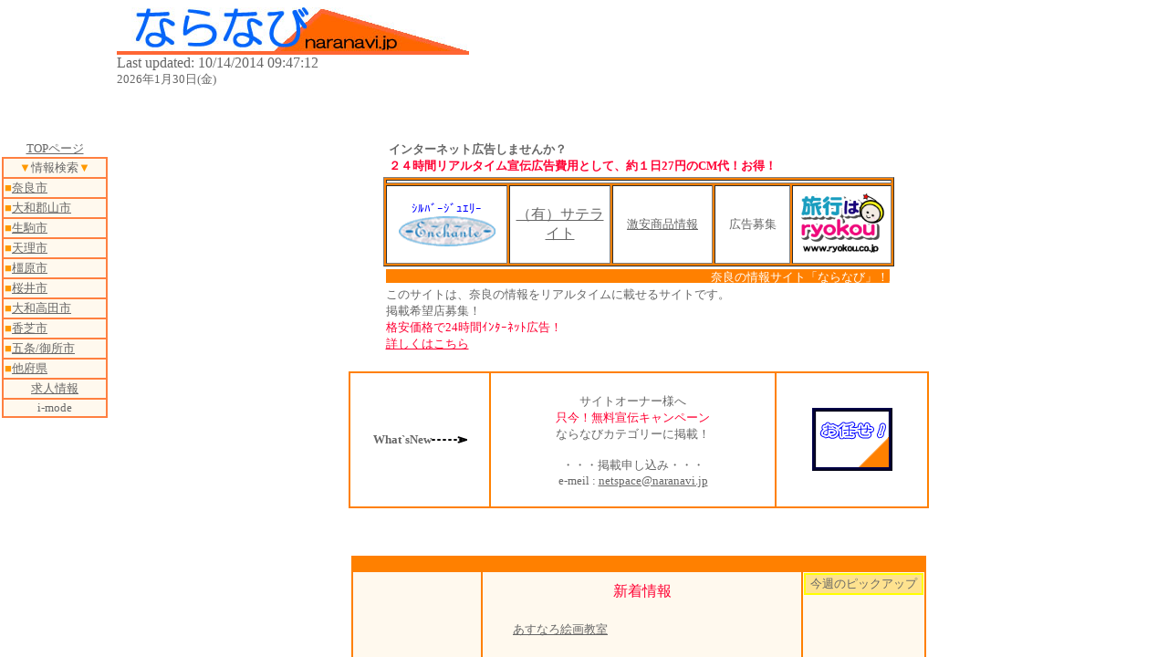

--- FILE ---
content_type: text/html
request_url: http://naranavi.jp/
body_size: 779
content:
<!DOCTYPE HTML PUBLIC "-//W3C//DTD HTML 4.01 Transitional//EN">
<HTML>
<HEAD>
<META name="GENERATOR" content="IBM WebSphere Homepage Builder V6.0.2.1 for Windows">
<META http-equiv="Content-Type" content="text/html; charset=Shift_JIS">
<META http-equiv="Content-Style-Type" content="text/css">
<TITLE>■奈良の情報サイト「ならなび</TITLE>
</HEAD>
<FRAMESET cols="120,84%" frameborder="NO" border="0">
  <FRAME src="top1.htm" noresize scrolling="NO" marginheight="10" marginwidth="2">
  <FRAMESET rows="20%,80%">
    <FRAME src="top2.htm" noresize scrolling="NO">
    <FRAME src="top3.htm" marginwidth="15" name="top3">
  </FRAMESET>
  <NOFRAMES>
  <BODY>
  <P>このページを表示するには、フレームをサポートしているブラウザが必要です。</P>
  </BODY>
  </NOFRAMES>
</FRAMESET>
</HTML>

--- FILE ---
content_type: text/html
request_url: http://naranavi.jp/top1.htm
body_size: 3711
content:
<!DOCTYPE HTML PUBLIC "-//W3C//DTD HTML 4.01 Transitional//EN">
<HTML>
<HEAD>
<META name="GENERATOR" content="IBM WebSphere Homepage Builder V6.0.2.1 for Windows">
<META http-equiv="Content-Type" content="text/html; charset=Shift_JIS">
<META http-equiv="Content-Style-Type" content="text/css">
<TITLE>■奈良の情報サイト「ならなび」</TITLE>
</HEAD>
<BODY bgcolor="#ffffff" text="#666666" link="#666666" vlink="#666666">
<CENTER></CENTER>
<DIV align="left">
<DIV align="center"><BR>
<BR>
<BR>
<BR>
<BR>
<BR>
<BR>
<BR>
<A href="http://www.naranavi.jp/top3.htm" target="top3"><FONT size="-1">TOPページ</FONT></A><BR>
<TABLE bgcolor="#ff8040">
  <TBODY>
    <TR>
      <TD align="center" bgcolor="#fff9ee" height="15" width="146"><FONT size="-1" color="#ff9900">▼</FONT><FONT size="-1" color="#666666">情報検索</FONT><FONT size="-1" color="#ff9900">▼</FONT></TD>
    </TR>
    <TR>
      <TD align="left" bgcolor="#fff9ee" width="146"><FONT size="-1" color="#ff9900"><FONT color="#ff9900" size="-1">■</FONT><FONT color="#ffffff"><A href="http://www.naranavi.jp/rink/1/navi.cgi" target="top3">奈良市</A></FONT></FONT></TD>
    </TR>
    <TR>
      <TD align="left" bgcolor="#fff9ee" width="146"><FONT color="#ff9900" size="-1">■</FONT><A href="http://www.naranavi.jp/rink/2/navi.cgi" target="top3"><FONT color=#ff0000 
size=-1></FONT><FONT color="#666666" size="-1">大和郡山市</FONT></A></TD>
    </TR>
    <TR>
      <TD align="left" bgcolor="#fff9ee" width="146"><FONT size="-1"><FONT color="#ff9900" size="-1">■</FONT><A href="http://www.naranavi.jp/rink/3/navi.cgi" target="top3"><FONT color=#ff0000 
size=-1><FONT color="#3333ff"></FONT></FONT><FONT color="#666666">生駒市</FONT></A></FONT></TD>
    </TR>
    <TR>
      <TD align="left" bgcolor="#fff9ee" width="146"><FONT size="-1"><FONT color="#ff9900" size="-1">■</FONT><FONT color="#ffffff"><A href="http://www.naranavi.jp/rink/4/navi.cgi" target="top3">天理市</A></FONT></FONT></TD>
    </TR>
    <TR>
      <TD align="left" bgcolor="#fff9ee" width="146"><FONT color="#ff9900" size="-1">■<A href="http://www.naranavi.jp/rink/5/navi.cgi" target="top3"></A></FONT><FONT color=#ffffff size=-1><A href="http://www.naranavi.jp/rink/5/navi.cgi" target="top3">橿原市</A></FONT></TD>
    </TR>
    <TR>
      <TD align="left" bgcolor="#fff9ee" width="146"><FONT color="#ff9900" size="-1">■</FONT><FONT color=#ffffff size=-1><A href="http://www.naranavi.jp/rink/6/navi.cgi" target="top3">桜井市</A></FONT></TD>
    </TR>
    <TR>
      <TD align="left" bgcolor="#fff9ee" width="146"><FONT size="-1"><FONT color="#ff9900" size="-1">■</FONT><FONT color="#ffffff"><A href="http://www.naranavi.jp/rink/7/navi.cgi" target="top3">大和高田市</A></FONT></FONT></TD>
    </TR>
    <TR>
      <TD bgcolor="#fff9ee"><FONT color="#ff9900" size="-1">■</FONT><A href="http://www.naranavi.jp/rink/8/navi.cgi" target="top3"><FONT color=#ff0000 
size=-1></FONT><FONT color="#666666" size="-1">香芝市</FONT></A></TD>
    </TR>
    <TR>
      <TD bgcolor="#fff9ee"><FONT color="#ff9900" size="-1">■</FONT><FONT color=#ffffff size=-1><A href="http://www.naranavi.jp/rink/9/navi.cgi" target="top3">五条/御所市</A></FONT></TD>
    </TR>
    <TR>
      <TD bgcolor="#fff9ee"><FONT color="#ff9900" size="-1">■</FONT><FONT color=#ffffff size=-1><A href="http://www.naranavi.jp/rink/10/navi.cgi" target="top3">他府県</A></FONT></TD>
    </TR>
    <TR>
      <TD align="center" bgcolor="#fff9ee" width="146"><A href="http://e-oshigoto100.com/" target="_top"><FONT size="-1">求人情報</FONT></A></TD>
    </TR>
    <TR>
      <TD align="center" bgcolor="#fff9ee" width="146"><FONT size="-1">i-mode</FONT></TD>
    </TR>
  </TBODY>
</TABLE>
</DIV>
</DIV>
<P><BR>
</P>
</BODY>
</HTML>

--- FILE ---
content_type: text/html
request_url: http://naranavi.jp/top2.htm
body_size: 1541
content:
<!DOCTYPE HTML PUBLIC "-//W3C//DTD HTML 4.01 Transitional//EN">
<HTML>
<HEAD>
<META name="GENERATOR" content="IBM WebSphere Homepage Builder V6.0.2.1 for Windows">
<META http-equiv="Content-Type" content="text/html; charset=Shift_JIS">
<META http-equiv="Content-Style-Type" content="text/css">
<TITLE>■奈良の情報サイト「ならなび」</TITLE>
</HEAD>
<BODY text="#666666" link="#666666" vlink="#666666">
<P align="left"><IMG src="toprogo.jpg" width="386" height="52" border="0"><BR>
<SCRIPT language="JavaScript1.1">
<!--
// 左のウィンドウからアイテムをドラッグして
// ここにドロップするか、マウスの右ボタン
// でポップアップ メニューを出して「スクリプト
// に挿入」を選択して、現在のカーソル位置に
// コードを挿入します。
document.write('Last updated: ', document.lastModified);

//-->
</SCRIPT><BR>
<FONT size="-1"><SCRIPT language="JavaScript1.1">
<!--
// 左のウィンドウからアイテムをドラッグして
// ここにドロップするか、マウスの右ボタン
// でポップアップ メニューを出して「スクリプト
// に挿入」を選択して、現在のカーソル位置に
// コードを挿入します。

function _HpbDays()
{
  this[0] = "日"; this[1] = "月"; this[2] = "火"; this[3] = "水";
  this[4] = "木"; this[5] = "金"; this[6] = "土";
}

var now = new Date();
var yr  = now.getYear();
var mn  = now.getMonth() + 1;
var dt  = now.getDate();
var dy  = now.getDay();

var fyr = (yr < 1900) ? 1900 + yr : yr;

var dys = new _HpbDays();
var dyj = dys[dy];

document.write(fyr + "年" + mn + "月" + dt + "日" + "(" + dyj + ")");

//-->
</SCRIPT></FONT></P>
<CENTER></CENTER>
</BODY>
</HTML>

--- FILE ---
content_type: text/html
request_url: http://naranavi.jp/top3.htm
body_size: 7682
content:
<!DOCTYPE HTML PUBLIC "-//W3C//DTD HTML 4.01 Transitional//EN">
<HTML>
<HEAD>
<META name="GENERATOR" content="IBM WebSphere Studio Homepage Builder Version 7.0.0.0 for Windows">
<META http-equiv="Content-Type" content="text/html; charset=Shift_JIS">
<META http-equiv="Content-Style-Type" content="text/css">
<TITLE>■奈良の情報サイト「ならなび」</TITLE>
</HEAD>
<BODY text="#666666" link="#666666" vlink="#666666">
<CENTER>
<CENTER>
<TABLE>
<TBODY>
<TR>
      <TD width="549">
<P><B><FONT size="-1">インターネット広告しませんか？</FONT></B><FONT size=-1><BR>
      <B><FONT color="#ff0033">２４時間リアルタイム宣伝広告費用として、約１日27円のCM代！お得！</FONT></B><BR>
      </FONT></P>
      </TD>
    </TR>
  </TBODY>
</TABLE>
</CENTER>
<TABLE bgcolor="#ff8000" border="1" width="560">
<TBODY>
    <TR>
      <TD colspan="5" bgcolor="#ffffff" align="center"></TD>
    </TR>
    <TR>
      <TD valign="center" align="center" bgcolor="#ffffff" height="86" width="128"><FONT size="-1" color="#0000ff">ｼﾙﾊﾞｰｼﾞｭｴﾘｰ</FONT><BR>
      <A href="http://www.enchante0522.com/" target="_top"><IMG src="anrogo.gif" width="106" height="33" border="0"></A></TD>
      <TD valign="center" align="center" bgcolor="#ffffff" height="86" width="106"><FONT size="-1"><A href="http://www.satellite-net.com/" target="_top"><FONT size="+0">（有）サテライト</FONT></A></FONT></TD>
      <TD valign="center" align="center" bgcolor="#ffffff" height="86" width="105"><A href=" http://www1.web-i.ne.jp/naranavi/" target="_top"><FONT size="-1">激安商品情報</FONT></A></TD>
      <TD bgcolor="#ffffff" valign="middle" align="center" width="78"><FONT size="-1">広告募集</FONT></TD>
      <TD align="center" width="102" bgcolor="#ffffff" height="86"><A href="http://www.ryokou.co.jp" target="_top"><IMG src="logo.gif" width="95" height="73" border="0"></A></TD>
    </TR>
  </TBODY>
</TABLE>
</CENTER>
<CENTER>
<TABLE bgcolor="#ffffff" width="561">
  <TBODY>
    <TR>
      <TD valign="top" colspan="3" align="left" width="562"><MARQUEE bgcolor="#ff8000" height="15" width="552"><font color="ffffff" size="-1">奈良の情報サイト「ならなび」！只今掲載店募集中！</font></MARQUEE><FONT size=-1><BR>
      このサイトは、奈良の情報をリアルタイムに載せるサイトです。<BR>
      掲載希望店募集！<BR>
      </FONT><FONT size="-1" color="#ff0033">格安価格で24時間ｲﾝﾀｰﾈｯﾄ広告！<FONT color="#ff0033"><BR>
      <FONT size="-1"><A href="info.htm" target="top3"><FONT color="#ff0033">詳しくはこちら</FONT></A></FONT><BR>
      </FONT></FONT></TD>
    </TR>
  </TBODY>
</TABLE>
<BR>
</CENTER>
<DIV align="center">
<TABLE width="636" bgcolor="#ff8000">
  <TBODY>
    <TR>
      <TD bgcolor="#ffffff" align="center" height="80" width="149"><B><FONT size="-1">What`sNew<IMG src="bar2.gif" width="39" height="8" border="0"></FONT></B></TD>
      <TD bgcolor="#ffffff" align="center" valign="top" height="80" width="305">
      <TABLE>
        <TBODY>
          <TR>
            <TD bgcolor="#ffffff" align="center" valign="top" height="67" width="298"><BR>
            <FONT size="-1">サイトオーナー様へ</FONT><BR>
            <FONT color="#ff0033" size="-1">只今！無料宣伝キャンペーン</FONT><FONT size="-2"></FONT><FONT size="-1"><BR>
            ならなびカテゴリーに掲載！<BR>
            <BR>
            ・・・掲載申し込み・・・<BR>
            <FONT size="-1">e-meil :<FONT size="-2"> <A href="mailto:netspace@naranavi.jp"><FONT style="FONT-SIZE: 10pt"><FONT size=-1>netspace@naranavi.jp</FONT></FONT></A></FONT></FONT><BR>
            <BR>
            </FONT></TD>
          </TR>
        </TBODY>
      </TABLE>
      </TD>
      <TD valign="middle" bgcolor="#ffffff" width="160" align="center" height="80"><IMG src="banner.gif" width="88" height="69" border="0" align="bottom"></TD>
    </TR>
  </TBODY>
</TABLE>
<BR>
<FONT color="#ff0033" size="-1"><BR>
</FONT><FONT color="#ff0033"><BR>
</FONT></DIV>
<CENTER>
<TABLE width="630" bgcolor="#ff8000" height="128">
  <TBODY>
    <TR>
      <TD width="137" height="11"></TD>
      <TD height="11" width="342"></TD>
      <TD height="11" width="129"></TD>
    </TR>
    <TR>
      <TD bgcolor="#fff9ee" valign="top" width="137" height="94"></TD>
      <TD bgcolor="#fff9ee" align="center" valign="top" width="342" height="94">
      <TABLE bgcolor="#fff9ee" height="84" width="342">
        <TBODY>
          <TR>
            <TD align="center" colspan="2" height="18"><FONT color="#ff0033">新着情報</FONT></TD>
          </TR>
          <TR>
            <TD align="center" width="156" height="25"><A href="http://www.naranavi.jp/1/asunaro/" target="_top"><FONT size="-1">あすなろ絵画教室</FONT></A></TD>
            <TD align="center" width="172" height="25"></TD>
          </TR>
        </TBODY>
      </TABLE>
      </TD>
      <TD align="center" valign="top" bgcolor="#fff9ee" width="129" height="94">
      <TABLE bgcolor="#ffff00">
        <TBODY>
          <TR>
            <TD bgcolor="#fee28f" align="center" width="148" height="11"><FONT size="-1">今週のピックアップ</FONT></TD>
          </TR>
        </TBODY>
      </TABLE>
      <TABLE bgcolor="#fff9ee">
        <TBODY>
          <TR>
            <TD align="center" rowspan="2" width="137" valign="top" bgcolor="#fff9ee" height="33"></TD>
          </TR>
          <TR>
          </TR>
        </TBODY>
      </TABLE>
      </TD>
    </TR>
  </TBODY>
</TABLE>
</CENTER>
<CENTER>
<TABLE width="687">
  <TBODY>
    <TR>
      <TD bgcolor="#ffffff" align="left" valign="top" rowspan="2" width="140"></TD>
      <TD bgcolor="#ffffff" align="center" valign="middle" height="12" width="359"></TD>
      <TD align="left" valign="top" rowspan="2" width="165">　</TD>
    </TR>
    <TR>
      <TD bgcolor="#ffffff" align="left" valign="middle" width="359" height="19"></TD>
    </TR>
  </TBODY>
</TABLE>
</CENTER>
<CENTER>
<TABLE width="685">
  <TBODY>
    <TR>
      <TD bgcolor="#ffffff" align="left" valign="middle" width="467" height="102">
      <TABLE>
        <TBODY>
          <TR>
            <TD bgcolor="#fff9ee" align="center" height="13" width="144"><FONT color="#666666" size="-1">登録ご希望店大募集！</FONT></TD>
          </TR>
        </TBODY>
      </TABLE>
      <FONT style="FONT-SIZE: 10pt" size="-2" color="#0066ff">ならなび</FONT><FONT style="FONT-SIZE: 10pt" size="-2">に登録ご希望の店舗様は下記にお問い合わせ下さい。<BR>
      <FONT 
class=txt3 size=2><FONT color=#000000><FONT 
size=-1>（有）ネットスペース</FONT></FONT></FONT><BR>
      <FONT size=-1>TEL&amp;FAX 0742-24-4563<BR>
      e-meil : <A href="mailto:netspace@naranavi.jp">netspace@naranavi.jp</A></FONT><BR>
      </FONT></TD>
      <TD align="center" valign="top" width="103" height="102"></TD>
    </TR>
  </TBODY>
</TABLE>
<FONT size="-2"><A href="info.htm">サービスのご案内</A>　</FONT><FONT color="#ff8000" size="-2">|</FONT><FONT size="-2">　<A href="info.htm">料金について</A>　</FONT><FONT color="#ff8000" size="-2"><FONT color="#ff8000" size="-2">|</FONT></FONT><FONT size="-2">　<A href="info.htm">お問い合わせ</A></FONT><BR>
<BR>
<FONT class="txt3" size="2"><FONT color="#000000" size="+0"><FONT size="-1">（有）ネットスペース</FONT></FONT></FONT><BR>
<IMG src="netspace2.jpg" width="83" height="87" border="0"><BR>
<FONT size="-1">広告店舗募集<BR>
サービス・ご利用される方の問い合わせ先<BR>
<A href="http://www.naranavi.jp/netspace/" target="_top">&nbsp;http://www.naranavi.jp/netspace/</A><BR>
TEL&amp;FAX0742-24-4563<BR>
e-meil :<FONT size="-2"> <A href="mailto:netspace@naranavi.jp"><FONT style="FONT-SIZE: 10pt"><FONT size=-1>netspace@naranavi.jp</FONT></FONT></A></FONT></FONT><BR>
<BR>
<CENTER><FONT size="-1">Copyright(c)2002<BR>
produce by<BR>
satellite-net</FONT><BR>
<BR>
<BR>
</CENTER>
</CENTER>
</BODY>
</HTML>